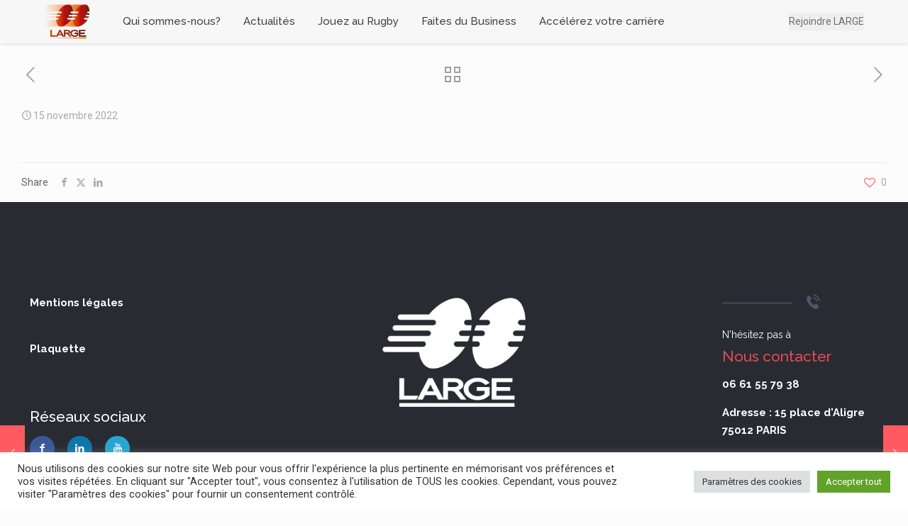

--- FILE ---
content_type: text/html; charset=utf-8
request_url: https://www.google.com/recaptcha/api2/anchor?ar=1&k=6LeJdUMhAAAAALbhy6tyak1LiGx6WDRHtLZegGYJ&co=aHR0cHM6Ly9sYXJnZS1ydWdieS5jb206NDQz&hl=en&v=PoyoqOPhxBO7pBk68S4YbpHZ&size=invisible&anchor-ms=20000&execute-ms=30000&cb=zeqqf8bsfeum
body_size: 48761
content:
<!DOCTYPE HTML><html dir="ltr" lang="en"><head><meta http-equiv="Content-Type" content="text/html; charset=UTF-8">
<meta http-equiv="X-UA-Compatible" content="IE=edge">
<title>reCAPTCHA</title>
<style type="text/css">
/* cyrillic-ext */
@font-face {
  font-family: 'Roboto';
  font-style: normal;
  font-weight: 400;
  font-stretch: 100%;
  src: url(//fonts.gstatic.com/s/roboto/v48/KFO7CnqEu92Fr1ME7kSn66aGLdTylUAMa3GUBHMdazTgWw.woff2) format('woff2');
  unicode-range: U+0460-052F, U+1C80-1C8A, U+20B4, U+2DE0-2DFF, U+A640-A69F, U+FE2E-FE2F;
}
/* cyrillic */
@font-face {
  font-family: 'Roboto';
  font-style: normal;
  font-weight: 400;
  font-stretch: 100%;
  src: url(//fonts.gstatic.com/s/roboto/v48/KFO7CnqEu92Fr1ME7kSn66aGLdTylUAMa3iUBHMdazTgWw.woff2) format('woff2');
  unicode-range: U+0301, U+0400-045F, U+0490-0491, U+04B0-04B1, U+2116;
}
/* greek-ext */
@font-face {
  font-family: 'Roboto';
  font-style: normal;
  font-weight: 400;
  font-stretch: 100%;
  src: url(//fonts.gstatic.com/s/roboto/v48/KFO7CnqEu92Fr1ME7kSn66aGLdTylUAMa3CUBHMdazTgWw.woff2) format('woff2');
  unicode-range: U+1F00-1FFF;
}
/* greek */
@font-face {
  font-family: 'Roboto';
  font-style: normal;
  font-weight: 400;
  font-stretch: 100%;
  src: url(//fonts.gstatic.com/s/roboto/v48/KFO7CnqEu92Fr1ME7kSn66aGLdTylUAMa3-UBHMdazTgWw.woff2) format('woff2');
  unicode-range: U+0370-0377, U+037A-037F, U+0384-038A, U+038C, U+038E-03A1, U+03A3-03FF;
}
/* math */
@font-face {
  font-family: 'Roboto';
  font-style: normal;
  font-weight: 400;
  font-stretch: 100%;
  src: url(//fonts.gstatic.com/s/roboto/v48/KFO7CnqEu92Fr1ME7kSn66aGLdTylUAMawCUBHMdazTgWw.woff2) format('woff2');
  unicode-range: U+0302-0303, U+0305, U+0307-0308, U+0310, U+0312, U+0315, U+031A, U+0326-0327, U+032C, U+032F-0330, U+0332-0333, U+0338, U+033A, U+0346, U+034D, U+0391-03A1, U+03A3-03A9, U+03B1-03C9, U+03D1, U+03D5-03D6, U+03F0-03F1, U+03F4-03F5, U+2016-2017, U+2034-2038, U+203C, U+2040, U+2043, U+2047, U+2050, U+2057, U+205F, U+2070-2071, U+2074-208E, U+2090-209C, U+20D0-20DC, U+20E1, U+20E5-20EF, U+2100-2112, U+2114-2115, U+2117-2121, U+2123-214F, U+2190, U+2192, U+2194-21AE, U+21B0-21E5, U+21F1-21F2, U+21F4-2211, U+2213-2214, U+2216-22FF, U+2308-230B, U+2310, U+2319, U+231C-2321, U+2336-237A, U+237C, U+2395, U+239B-23B7, U+23D0, U+23DC-23E1, U+2474-2475, U+25AF, U+25B3, U+25B7, U+25BD, U+25C1, U+25CA, U+25CC, U+25FB, U+266D-266F, U+27C0-27FF, U+2900-2AFF, U+2B0E-2B11, U+2B30-2B4C, U+2BFE, U+3030, U+FF5B, U+FF5D, U+1D400-1D7FF, U+1EE00-1EEFF;
}
/* symbols */
@font-face {
  font-family: 'Roboto';
  font-style: normal;
  font-weight: 400;
  font-stretch: 100%;
  src: url(//fonts.gstatic.com/s/roboto/v48/KFO7CnqEu92Fr1ME7kSn66aGLdTylUAMaxKUBHMdazTgWw.woff2) format('woff2');
  unicode-range: U+0001-000C, U+000E-001F, U+007F-009F, U+20DD-20E0, U+20E2-20E4, U+2150-218F, U+2190, U+2192, U+2194-2199, U+21AF, U+21E6-21F0, U+21F3, U+2218-2219, U+2299, U+22C4-22C6, U+2300-243F, U+2440-244A, U+2460-24FF, U+25A0-27BF, U+2800-28FF, U+2921-2922, U+2981, U+29BF, U+29EB, U+2B00-2BFF, U+4DC0-4DFF, U+FFF9-FFFB, U+10140-1018E, U+10190-1019C, U+101A0, U+101D0-101FD, U+102E0-102FB, U+10E60-10E7E, U+1D2C0-1D2D3, U+1D2E0-1D37F, U+1F000-1F0FF, U+1F100-1F1AD, U+1F1E6-1F1FF, U+1F30D-1F30F, U+1F315, U+1F31C, U+1F31E, U+1F320-1F32C, U+1F336, U+1F378, U+1F37D, U+1F382, U+1F393-1F39F, U+1F3A7-1F3A8, U+1F3AC-1F3AF, U+1F3C2, U+1F3C4-1F3C6, U+1F3CA-1F3CE, U+1F3D4-1F3E0, U+1F3ED, U+1F3F1-1F3F3, U+1F3F5-1F3F7, U+1F408, U+1F415, U+1F41F, U+1F426, U+1F43F, U+1F441-1F442, U+1F444, U+1F446-1F449, U+1F44C-1F44E, U+1F453, U+1F46A, U+1F47D, U+1F4A3, U+1F4B0, U+1F4B3, U+1F4B9, U+1F4BB, U+1F4BF, U+1F4C8-1F4CB, U+1F4D6, U+1F4DA, U+1F4DF, U+1F4E3-1F4E6, U+1F4EA-1F4ED, U+1F4F7, U+1F4F9-1F4FB, U+1F4FD-1F4FE, U+1F503, U+1F507-1F50B, U+1F50D, U+1F512-1F513, U+1F53E-1F54A, U+1F54F-1F5FA, U+1F610, U+1F650-1F67F, U+1F687, U+1F68D, U+1F691, U+1F694, U+1F698, U+1F6AD, U+1F6B2, U+1F6B9-1F6BA, U+1F6BC, U+1F6C6-1F6CF, U+1F6D3-1F6D7, U+1F6E0-1F6EA, U+1F6F0-1F6F3, U+1F6F7-1F6FC, U+1F700-1F7FF, U+1F800-1F80B, U+1F810-1F847, U+1F850-1F859, U+1F860-1F887, U+1F890-1F8AD, U+1F8B0-1F8BB, U+1F8C0-1F8C1, U+1F900-1F90B, U+1F93B, U+1F946, U+1F984, U+1F996, U+1F9E9, U+1FA00-1FA6F, U+1FA70-1FA7C, U+1FA80-1FA89, U+1FA8F-1FAC6, U+1FACE-1FADC, U+1FADF-1FAE9, U+1FAF0-1FAF8, U+1FB00-1FBFF;
}
/* vietnamese */
@font-face {
  font-family: 'Roboto';
  font-style: normal;
  font-weight: 400;
  font-stretch: 100%;
  src: url(//fonts.gstatic.com/s/roboto/v48/KFO7CnqEu92Fr1ME7kSn66aGLdTylUAMa3OUBHMdazTgWw.woff2) format('woff2');
  unicode-range: U+0102-0103, U+0110-0111, U+0128-0129, U+0168-0169, U+01A0-01A1, U+01AF-01B0, U+0300-0301, U+0303-0304, U+0308-0309, U+0323, U+0329, U+1EA0-1EF9, U+20AB;
}
/* latin-ext */
@font-face {
  font-family: 'Roboto';
  font-style: normal;
  font-weight: 400;
  font-stretch: 100%;
  src: url(//fonts.gstatic.com/s/roboto/v48/KFO7CnqEu92Fr1ME7kSn66aGLdTylUAMa3KUBHMdazTgWw.woff2) format('woff2');
  unicode-range: U+0100-02BA, U+02BD-02C5, U+02C7-02CC, U+02CE-02D7, U+02DD-02FF, U+0304, U+0308, U+0329, U+1D00-1DBF, U+1E00-1E9F, U+1EF2-1EFF, U+2020, U+20A0-20AB, U+20AD-20C0, U+2113, U+2C60-2C7F, U+A720-A7FF;
}
/* latin */
@font-face {
  font-family: 'Roboto';
  font-style: normal;
  font-weight: 400;
  font-stretch: 100%;
  src: url(//fonts.gstatic.com/s/roboto/v48/KFO7CnqEu92Fr1ME7kSn66aGLdTylUAMa3yUBHMdazQ.woff2) format('woff2');
  unicode-range: U+0000-00FF, U+0131, U+0152-0153, U+02BB-02BC, U+02C6, U+02DA, U+02DC, U+0304, U+0308, U+0329, U+2000-206F, U+20AC, U+2122, U+2191, U+2193, U+2212, U+2215, U+FEFF, U+FFFD;
}
/* cyrillic-ext */
@font-face {
  font-family: 'Roboto';
  font-style: normal;
  font-weight: 500;
  font-stretch: 100%;
  src: url(//fonts.gstatic.com/s/roboto/v48/KFO7CnqEu92Fr1ME7kSn66aGLdTylUAMa3GUBHMdazTgWw.woff2) format('woff2');
  unicode-range: U+0460-052F, U+1C80-1C8A, U+20B4, U+2DE0-2DFF, U+A640-A69F, U+FE2E-FE2F;
}
/* cyrillic */
@font-face {
  font-family: 'Roboto';
  font-style: normal;
  font-weight: 500;
  font-stretch: 100%;
  src: url(//fonts.gstatic.com/s/roboto/v48/KFO7CnqEu92Fr1ME7kSn66aGLdTylUAMa3iUBHMdazTgWw.woff2) format('woff2');
  unicode-range: U+0301, U+0400-045F, U+0490-0491, U+04B0-04B1, U+2116;
}
/* greek-ext */
@font-face {
  font-family: 'Roboto';
  font-style: normal;
  font-weight: 500;
  font-stretch: 100%;
  src: url(//fonts.gstatic.com/s/roboto/v48/KFO7CnqEu92Fr1ME7kSn66aGLdTylUAMa3CUBHMdazTgWw.woff2) format('woff2');
  unicode-range: U+1F00-1FFF;
}
/* greek */
@font-face {
  font-family: 'Roboto';
  font-style: normal;
  font-weight: 500;
  font-stretch: 100%;
  src: url(//fonts.gstatic.com/s/roboto/v48/KFO7CnqEu92Fr1ME7kSn66aGLdTylUAMa3-UBHMdazTgWw.woff2) format('woff2');
  unicode-range: U+0370-0377, U+037A-037F, U+0384-038A, U+038C, U+038E-03A1, U+03A3-03FF;
}
/* math */
@font-face {
  font-family: 'Roboto';
  font-style: normal;
  font-weight: 500;
  font-stretch: 100%;
  src: url(//fonts.gstatic.com/s/roboto/v48/KFO7CnqEu92Fr1ME7kSn66aGLdTylUAMawCUBHMdazTgWw.woff2) format('woff2');
  unicode-range: U+0302-0303, U+0305, U+0307-0308, U+0310, U+0312, U+0315, U+031A, U+0326-0327, U+032C, U+032F-0330, U+0332-0333, U+0338, U+033A, U+0346, U+034D, U+0391-03A1, U+03A3-03A9, U+03B1-03C9, U+03D1, U+03D5-03D6, U+03F0-03F1, U+03F4-03F5, U+2016-2017, U+2034-2038, U+203C, U+2040, U+2043, U+2047, U+2050, U+2057, U+205F, U+2070-2071, U+2074-208E, U+2090-209C, U+20D0-20DC, U+20E1, U+20E5-20EF, U+2100-2112, U+2114-2115, U+2117-2121, U+2123-214F, U+2190, U+2192, U+2194-21AE, U+21B0-21E5, U+21F1-21F2, U+21F4-2211, U+2213-2214, U+2216-22FF, U+2308-230B, U+2310, U+2319, U+231C-2321, U+2336-237A, U+237C, U+2395, U+239B-23B7, U+23D0, U+23DC-23E1, U+2474-2475, U+25AF, U+25B3, U+25B7, U+25BD, U+25C1, U+25CA, U+25CC, U+25FB, U+266D-266F, U+27C0-27FF, U+2900-2AFF, U+2B0E-2B11, U+2B30-2B4C, U+2BFE, U+3030, U+FF5B, U+FF5D, U+1D400-1D7FF, U+1EE00-1EEFF;
}
/* symbols */
@font-face {
  font-family: 'Roboto';
  font-style: normal;
  font-weight: 500;
  font-stretch: 100%;
  src: url(//fonts.gstatic.com/s/roboto/v48/KFO7CnqEu92Fr1ME7kSn66aGLdTylUAMaxKUBHMdazTgWw.woff2) format('woff2');
  unicode-range: U+0001-000C, U+000E-001F, U+007F-009F, U+20DD-20E0, U+20E2-20E4, U+2150-218F, U+2190, U+2192, U+2194-2199, U+21AF, U+21E6-21F0, U+21F3, U+2218-2219, U+2299, U+22C4-22C6, U+2300-243F, U+2440-244A, U+2460-24FF, U+25A0-27BF, U+2800-28FF, U+2921-2922, U+2981, U+29BF, U+29EB, U+2B00-2BFF, U+4DC0-4DFF, U+FFF9-FFFB, U+10140-1018E, U+10190-1019C, U+101A0, U+101D0-101FD, U+102E0-102FB, U+10E60-10E7E, U+1D2C0-1D2D3, U+1D2E0-1D37F, U+1F000-1F0FF, U+1F100-1F1AD, U+1F1E6-1F1FF, U+1F30D-1F30F, U+1F315, U+1F31C, U+1F31E, U+1F320-1F32C, U+1F336, U+1F378, U+1F37D, U+1F382, U+1F393-1F39F, U+1F3A7-1F3A8, U+1F3AC-1F3AF, U+1F3C2, U+1F3C4-1F3C6, U+1F3CA-1F3CE, U+1F3D4-1F3E0, U+1F3ED, U+1F3F1-1F3F3, U+1F3F5-1F3F7, U+1F408, U+1F415, U+1F41F, U+1F426, U+1F43F, U+1F441-1F442, U+1F444, U+1F446-1F449, U+1F44C-1F44E, U+1F453, U+1F46A, U+1F47D, U+1F4A3, U+1F4B0, U+1F4B3, U+1F4B9, U+1F4BB, U+1F4BF, U+1F4C8-1F4CB, U+1F4D6, U+1F4DA, U+1F4DF, U+1F4E3-1F4E6, U+1F4EA-1F4ED, U+1F4F7, U+1F4F9-1F4FB, U+1F4FD-1F4FE, U+1F503, U+1F507-1F50B, U+1F50D, U+1F512-1F513, U+1F53E-1F54A, U+1F54F-1F5FA, U+1F610, U+1F650-1F67F, U+1F687, U+1F68D, U+1F691, U+1F694, U+1F698, U+1F6AD, U+1F6B2, U+1F6B9-1F6BA, U+1F6BC, U+1F6C6-1F6CF, U+1F6D3-1F6D7, U+1F6E0-1F6EA, U+1F6F0-1F6F3, U+1F6F7-1F6FC, U+1F700-1F7FF, U+1F800-1F80B, U+1F810-1F847, U+1F850-1F859, U+1F860-1F887, U+1F890-1F8AD, U+1F8B0-1F8BB, U+1F8C0-1F8C1, U+1F900-1F90B, U+1F93B, U+1F946, U+1F984, U+1F996, U+1F9E9, U+1FA00-1FA6F, U+1FA70-1FA7C, U+1FA80-1FA89, U+1FA8F-1FAC6, U+1FACE-1FADC, U+1FADF-1FAE9, U+1FAF0-1FAF8, U+1FB00-1FBFF;
}
/* vietnamese */
@font-face {
  font-family: 'Roboto';
  font-style: normal;
  font-weight: 500;
  font-stretch: 100%;
  src: url(//fonts.gstatic.com/s/roboto/v48/KFO7CnqEu92Fr1ME7kSn66aGLdTylUAMa3OUBHMdazTgWw.woff2) format('woff2');
  unicode-range: U+0102-0103, U+0110-0111, U+0128-0129, U+0168-0169, U+01A0-01A1, U+01AF-01B0, U+0300-0301, U+0303-0304, U+0308-0309, U+0323, U+0329, U+1EA0-1EF9, U+20AB;
}
/* latin-ext */
@font-face {
  font-family: 'Roboto';
  font-style: normal;
  font-weight: 500;
  font-stretch: 100%;
  src: url(//fonts.gstatic.com/s/roboto/v48/KFO7CnqEu92Fr1ME7kSn66aGLdTylUAMa3KUBHMdazTgWw.woff2) format('woff2');
  unicode-range: U+0100-02BA, U+02BD-02C5, U+02C7-02CC, U+02CE-02D7, U+02DD-02FF, U+0304, U+0308, U+0329, U+1D00-1DBF, U+1E00-1E9F, U+1EF2-1EFF, U+2020, U+20A0-20AB, U+20AD-20C0, U+2113, U+2C60-2C7F, U+A720-A7FF;
}
/* latin */
@font-face {
  font-family: 'Roboto';
  font-style: normal;
  font-weight: 500;
  font-stretch: 100%;
  src: url(//fonts.gstatic.com/s/roboto/v48/KFO7CnqEu92Fr1ME7kSn66aGLdTylUAMa3yUBHMdazQ.woff2) format('woff2');
  unicode-range: U+0000-00FF, U+0131, U+0152-0153, U+02BB-02BC, U+02C6, U+02DA, U+02DC, U+0304, U+0308, U+0329, U+2000-206F, U+20AC, U+2122, U+2191, U+2193, U+2212, U+2215, U+FEFF, U+FFFD;
}
/* cyrillic-ext */
@font-face {
  font-family: 'Roboto';
  font-style: normal;
  font-weight: 900;
  font-stretch: 100%;
  src: url(//fonts.gstatic.com/s/roboto/v48/KFO7CnqEu92Fr1ME7kSn66aGLdTylUAMa3GUBHMdazTgWw.woff2) format('woff2');
  unicode-range: U+0460-052F, U+1C80-1C8A, U+20B4, U+2DE0-2DFF, U+A640-A69F, U+FE2E-FE2F;
}
/* cyrillic */
@font-face {
  font-family: 'Roboto';
  font-style: normal;
  font-weight: 900;
  font-stretch: 100%;
  src: url(//fonts.gstatic.com/s/roboto/v48/KFO7CnqEu92Fr1ME7kSn66aGLdTylUAMa3iUBHMdazTgWw.woff2) format('woff2');
  unicode-range: U+0301, U+0400-045F, U+0490-0491, U+04B0-04B1, U+2116;
}
/* greek-ext */
@font-face {
  font-family: 'Roboto';
  font-style: normal;
  font-weight: 900;
  font-stretch: 100%;
  src: url(//fonts.gstatic.com/s/roboto/v48/KFO7CnqEu92Fr1ME7kSn66aGLdTylUAMa3CUBHMdazTgWw.woff2) format('woff2');
  unicode-range: U+1F00-1FFF;
}
/* greek */
@font-face {
  font-family: 'Roboto';
  font-style: normal;
  font-weight: 900;
  font-stretch: 100%;
  src: url(//fonts.gstatic.com/s/roboto/v48/KFO7CnqEu92Fr1ME7kSn66aGLdTylUAMa3-UBHMdazTgWw.woff2) format('woff2');
  unicode-range: U+0370-0377, U+037A-037F, U+0384-038A, U+038C, U+038E-03A1, U+03A3-03FF;
}
/* math */
@font-face {
  font-family: 'Roboto';
  font-style: normal;
  font-weight: 900;
  font-stretch: 100%;
  src: url(//fonts.gstatic.com/s/roboto/v48/KFO7CnqEu92Fr1ME7kSn66aGLdTylUAMawCUBHMdazTgWw.woff2) format('woff2');
  unicode-range: U+0302-0303, U+0305, U+0307-0308, U+0310, U+0312, U+0315, U+031A, U+0326-0327, U+032C, U+032F-0330, U+0332-0333, U+0338, U+033A, U+0346, U+034D, U+0391-03A1, U+03A3-03A9, U+03B1-03C9, U+03D1, U+03D5-03D6, U+03F0-03F1, U+03F4-03F5, U+2016-2017, U+2034-2038, U+203C, U+2040, U+2043, U+2047, U+2050, U+2057, U+205F, U+2070-2071, U+2074-208E, U+2090-209C, U+20D0-20DC, U+20E1, U+20E5-20EF, U+2100-2112, U+2114-2115, U+2117-2121, U+2123-214F, U+2190, U+2192, U+2194-21AE, U+21B0-21E5, U+21F1-21F2, U+21F4-2211, U+2213-2214, U+2216-22FF, U+2308-230B, U+2310, U+2319, U+231C-2321, U+2336-237A, U+237C, U+2395, U+239B-23B7, U+23D0, U+23DC-23E1, U+2474-2475, U+25AF, U+25B3, U+25B7, U+25BD, U+25C1, U+25CA, U+25CC, U+25FB, U+266D-266F, U+27C0-27FF, U+2900-2AFF, U+2B0E-2B11, U+2B30-2B4C, U+2BFE, U+3030, U+FF5B, U+FF5D, U+1D400-1D7FF, U+1EE00-1EEFF;
}
/* symbols */
@font-face {
  font-family: 'Roboto';
  font-style: normal;
  font-weight: 900;
  font-stretch: 100%;
  src: url(//fonts.gstatic.com/s/roboto/v48/KFO7CnqEu92Fr1ME7kSn66aGLdTylUAMaxKUBHMdazTgWw.woff2) format('woff2');
  unicode-range: U+0001-000C, U+000E-001F, U+007F-009F, U+20DD-20E0, U+20E2-20E4, U+2150-218F, U+2190, U+2192, U+2194-2199, U+21AF, U+21E6-21F0, U+21F3, U+2218-2219, U+2299, U+22C4-22C6, U+2300-243F, U+2440-244A, U+2460-24FF, U+25A0-27BF, U+2800-28FF, U+2921-2922, U+2981, U+29BF, U+29EB, U+2B00-2BFF, U+4DC0-4DFF, U+FFF9-FFFB, U+10140-1018E, U+10190-1019C, U+101A0, U+101D0-101FD, U+102E0-102FB, U+10E60-10E7E, U+1D2C0-1D2D3, U+1D2E0-1D37F, U+1F000-1F0FF, U+1F100-1F1AD, U+1F1E6-1F1FF, U+1F30D-1F30F, U+1F315, U+1F31C, U+1F31E, U+1F320-1F32C, U+1F336, U+1F378, U+1F37D, U+1F382, U+1F393-1F39F, U+1F3A7-1F3A8, U+1F3AC-1F3AF, U+1F3C2, U+1F3C4-1F3C6, U+1F3CA-1F3CE, U+1F3D4-1F3E0, U+1F3ED, U+1F3F1-1F3F3, U+1F3F5-1F3F7, U+1F408, U+1F415, U+1F41F, U+1F426, U+1F43F, U+1F441-1F442, U+1F444, U+1F446-1F449, U+1F44C-1F44E, U+1F453, U+1F46A, U+1F47D, U+1F4A3, U+1F4B0, U+1F4B3, U+1F4B9, U+1F4BB, U+1F4BF, U+1F4C8-1F4CB, U+1F4D6, U+1F4DA, U+1F4DF, U+1F4E3-1F4E6, U+1F4EA-1F4ED, U+1F4F7, U+1F4F9-1F4FB, U+1F4FD-1F4FE, U+1F503, U+1F507-1F50B, U+1F50D, U+1F512-1F513, U+1F53E-1F54A, U+1F54F-1F5FA, U+1F610, U+1F650-1F67F, U+1F687, U+1F68D, U+1F691, U+1F694, U+1F698, U+1F6AD, U+1F6B2, U+1F6B9-1F6BA, U+1F6BC, U+1F6C6-1F6CF, U+1F6D3-1F6D7, U+1F6E0-1F6EA, U+1F6F0-1F6F3, U+1F6F7-1F6FC, U+1F700-1F7FF, U+1F800-1F80B, U+1F810-1F847, U+1F850-1F859, U+1F860-1F887, U+1F890-1F8AD, U+1F8B0-1F8BB, U+1F8C0-1F8C1, U+1F900-1F90B, U+1F93B, U+1F946, U+1F984, U+1F996, U+1F9E9, U+1FA00-1FA6F, U+1FA70-1FA7C, U+1FA80-1FA89, U+1FA8F-1FAC6, U+1FACE-1FADC, U+1FADF-1FAE9, U+1FAF0-1FAF8, U+1FB00-1FBFF;
}
/* vietnamese */
@font-face {
  font-family: 'Roboto';
  font-style: normal;
  font-weight: 900;
  font-stretch: 100%;
  src: url(//fonts.gstatic.com/s/roboto/v48/KFO7CnqEu92Fr1ME7kSn66aGLdTylUAMa3OUBHMdazTgWw.woff2) format('woff2');
  unicode-range: U+0102-0103, U+0110-0111, U+0128-0129, U+0168-0169, U+01A0-01A1, U+01AF-01B0, U+0300-0301, U+0303-0304, U+0308-0309, U+0323, U+0329, U+1EA0-1EF9, U+20AB;
}
/* latin-ext */
@font-face {
  font-family: 'Roboto';
  font-style: normal;
  font-weight: 900;
  font-stretch: 100%;
  src: url(//fonts.gstatic.com/s/roboto/v48/KFO7CnqEu92Fr1ME7kSn66aGLdTylUAMa3KUBHMdazTgWw.woff2) format('woff2');
  unicode-range: U+0100-02BA, U+02BD-02C5, U+02C7-02CC, U+02CE-02D7, U+02DD-02FF, U+0304, U+0308, U+0329, U+1D00-1DBF, U+1E00-1E9F, U+1EF2-1EFF, U+2020, U+20A0-20AB, U+20AD-20C0, U+2113, U+2C60-2C7F, U+A720-A7FF;
}
/* latin */
@font-face {
  font-family: 'Roboto';
  font-style: normal;
  font-weight: 900;
  font-stretch: 100%;
  src: url(//fonts.gstatic.com/s/roboto/v48/KFO7CnqEu92Fr1ME7kSn66aGLdTylUAMa3yUBHMdazQ.woff2) format('woff2');
  unicode-range: U+0000-00FF, U+0131, U+0152-0153, U+02BB-02BC, U+02C6, U+02DA, U+02DC, U+0304, U+0308, U+0329, U+2000-206F, U+20AC, U+2122, U+2191, U+2193, U+2212, U+2215, U+FEFF, U+FFFD;
}

</style>
<link rel="stylesheet" type="text/css" href="https://www.gstatic.com/recaptcha/releases/PoyoqOPhxBO7pBk68S4YbpHZ/styles__ltr.css">
<script nonce="4-ZDlKyA_ozERDADq5MmRQ" type="text/javascript">window['__recaptcha_api'] = 'https://www.google.com/recaptcha/api2/';</script>
<script type="text/javascript" src="https://www.gstatic.com/recaptcha/releases/PoyoqOPhxBO7pBk68S4YbpHZ/recaptcha__en.js" nonce="4-ZDlKyA_ozERDADq5MmRQ">
      
    </script></head>
<body><div id="rc-anchor-alert" class="rc-anchor-alert"></div>
<input type="hidden" id="recaptcha-token" value="[base64]">
<script type="text/javascript" nonce="4-ZDlKyA_ozERDADq5MmRQ">
      recaptcha.anchor.Main.init("[\x22ainput\x22,[\x22bgdata\x22,\x22\x22,\[base64]/[base64]/[base64]/[base64]/[base64]/[base64]/KGcoTywyNTMsTy5PKSxVRyhPLEMpKTpnKE8sMjUzLEMpLE8pKSxsKSksTykpfSxieT1mdW5jdGlvbihDLE8sdSxsKXtmb3IobD0odT1SKEMpLDApO08+MDtPLS0pbD1sPDw4fFooQyk7ZyhDLHUsbCl9LFVHPWZ1bmN0aW9uKEMsTyl7Qy5pLmxlbmd0aD4xMDQ/[base64]/[base64]/[base64]/[base64]/[base64]/[base64]/[base64]\\u003d\x22,\[base64]\x22,\x22w7k4w6UpfcOAD3rDiXTCisOCwoxqf8KsdmkUw5HCncOew4VNw73Dk8K4WcOiKAtfwqxHP319woBtwrTCnAXDjyPCpcKmwrnDssKqTCzDjMKUUn9Ew5jCpCYDwpEvXiNzw4jDgMOHw5XDucKncsKmwqDCmcO3VsO1TcOgLsORwqosd8OPLMKfNcOKA2/CjnbCkWbChcOGIxfCqcK/ZV/DjsOBCsKDdsKKBMO0wpDDuCvDqMOMwrMKHMKYdMOBF3cMZsOow6fCnMKgw7AowoPDqTfCp8OHICfDocKqZ1NTwpjDmcKIwoMgwoTCkjvCqMOOw693wqHCrcKsF8Kjw48xcFAVBUzDqsK1FcKoworCoHjDpcKgwr/[base64]/R8KZLiPCpsO3w5V5woLDo8OhZ8K6wqnCp0DCrH9Fwq7DusONw4vDomjDjsOzwr/[base64]/dw4WWg0eTBnCqToLeFQOw5EeWC1JccObwpgHwrfCtMOMw7fDm8OWJgwQwoPCsMKGT3Viw6LDq2ohQsKQKlFMfhnDtMO7w57Cj8OxYMOUF0Q/wrwHeDLCusOBYjTCssOwFsKFcG7Cg8KwcTIBEcOlTEPCj8OvYsK3wojCiBJgwpDCvX44IcOPEMOIaWIGwq/Duz5tw4ddMk04NWYgPcKkV2kXw5wow7HCiiMIRzDCoCbCi8OqT2w+w7hHwrRQGsOFFGRkw7fDrsKcw44cw7bDh0XDscOiHzkTbRgrwo8FUsKxw4/DlQU4w6/CvTZXUAXDssOUw4bCm8OZwqg+wrTDuAJxwp3CjsOpS8KDw58Yw4PDpQPDr8KVIRt/[base64]/wqXDgTnCvk/Dql3Cn8K+woNVw4TCtSDDoChMw5IiwoLCu8OjwqkWTQ7DlsKCKjhwSVpewr53YS/CncO7HMK9Dm9Swq5iwrxwFcOIV8OIw7/DjMKqw5nDjBh/dcK0EVDCikR9NTMrwqNIY0IlfcKcF2dvcnRlVlhySS8aEcOYPAV3wrzDiGzDhsKBw7c2w7rDsjXDtlxaXMKow7PCsm4/[base64]/ClHRUw5Yjw5o/wrbCgTUjdkvDkcOmwqAgw6PDncKBw5dFTXhcwqLDksOFwq7Dm8Kswo0AQMKkw7fDv8KBXMOTEcOsMy1PE8OMw6bCnicrwp/DhHQYw6Fkw6DDgRdPc8KHKsKIY8KNYsOzw7koEMO6JnHDt8OiHsOmw5BDUmDDkMKYw6nDk3rDjWo8KUVcEiwMwq/DqWjDjzrDjMO8F1LDpiTDj0fChU7CvsKkw6BQw5o5aRsdwrHDgwwAw5jDu8KEwqfDl2Z3wp3Dt1hzfgNRwrtyZsKowr3CtnTDmkHDl8Ogw6gBwotpW8O7w5DCngkcw5lzA3AzwpVrLQAFSUdVw4BDesKlOsKhKl4NXsKNaB3CvH/DkRvDlcK2wpjDscKgwr09wqsfdcOpc8OjASYJwrVQwrlrDRTCqMOPdUE5wrDDtmHCvgrCr1zDtDTDqMOGw7lCwoR/w5dLZDjCqkbDjWrDn8OPdXgCKsOxTH8zTFnDpmswFSbCl35PIMOJwrIdCBgcUHTDnsK5BERawoDDpQbDtsKdw54wMEnDocOXFXPDlnw+fMKAUEoUw5nDikPCvcKvw6pyw4oWZ8OFTmHCucKewq5BfGXDp8KmawfDisK1RMODw5TCmlMNwo/Cu2Bjw4k2U8ODMFfChmjCpEjCpMKmKMKPwqg+fsKYFsOXJ8KFGcKsUAfCpCdgRcKRQ8KnVz8ewozDtsKqwrgMHMOUd3/DvcOyw4rCrVwqacORwqRIwqAow7TCoUcnEcKpwoFFMsOPwpsNdEFsw7nChsK0O8KOw5DDmMKGKcOTKjrDscKFwrZUwr3CpMK8wr/Dt8K1XsOCDRljw48bZcOKRsO2cRsowoosCS/DnmY/K10Jw7HCq8KdwqtfwpnDlcOkXAHCqiXCqcKXFsOuw6TDmmLCj8K7OsOmMMOtbX9Rw4snGcKwDcOaMMKyw4fDrSzDrMKGw4c1JsKyFkLDuh9ewpsLFsK/Mz51NMOfwrFBfA/[base64]/[base64]/DhBHDqsONw4jDtsOcVsKIXMOdOysQwrjCuBnCgQnCiXJ9w4Zhw4rCusOjw5NkPcK5X8O1w6fDgMKOVsKVwqXCiFvClgLCqhXCmRNow4cGJMK4w6t2Ek8QwrPCtQV5fmPDiibClcKyZ1t7wo7CtwvDlC8uw7VGwqHCq8OwwoJFRMK/PcK/XsKBw6cjwqLCgDEQYMKCGcK/wpHCssK5wpXDgsOrW8OzwpHCh8OBwpDCs8KXw7ZFwoJ9TiMGBMKrw5nDp8OoHUp/JFwYwp8oGjXCksOeMsOAw5fCjcOpw73Dn8OnHMORGT7DkMKnI8OhQw3Dq8K+woRUw5PDssOKw7PChTrCk27ClcK/VCTCjXLDgVJ3wqnCkcOxw5oawpvCvMKvEcKbwo3ClMKuwrFZaMKPwpvDnF7DtkXDtXfDujfCo8OkV8KCw5nDm8OrwqbDqMOnw6/Dk3HCucOyK8OlSjvCkMK2J8Kew6IXGR9UCMKgXsKkbRRddl/[base64]/UsKnYjLCpcKMw4jCkwXDjQ7Dr8KNwoTDshdpwoYXwqt0wqLDpcK/ZRtERBjDusKjNXDCvMKZw7DDvUgjw5bDvlXDqcKEwrjCi03CpmoxAVwNwrTDqUPDum5CUsKOwrsMMQXDnQUlSMKpw4fDsg9VwoHCqMOyQSHCi2DDj8KjT8K0Q17DmcOgQhldTX85L2YAw5HDszzCoDIAw5HCrC/DnE5sPMOBwoPDoB7CgWFJw6zDq8OmEDfCnsOpe8ONA1AlbTXDkyNIwr4nwoXDmgHDujMpwqfDqsKjYsKGbcKmw7bDncOgw6RxGcOWL8KpOC3ClAbDhh0yIQ3ClcOPw5kNWnBDw4fDq0g3ez/Cu1UbLsKYVEpGw7/CmTXCp3l9w6dswpV9QBbDsMK/Lm8nMR1nw7rDmT1wwqzDlsKgfxHCocKUw7rDmEzDjj7CksKKwqHCuMK1w7QVcMOZwqnCi0jCk3vCsFfCgwlNwro6w6TDrxfDrx5lBcKcZ8Ovwqdyw7owClnCs0trwrthXMKsHAIbw78FwosIwoR5w7DCn8OWw53Dg8OTwpcIw68uwpfDicKMBw/DssOSasOLwr1BY8K6eD0ow7Biw47CpMKNCy47wp4Nw6DCkkNow7ZROANeO8KHKiLCtMOHwqrDhkzCigU6cG0sOMKEaMOSw6DDomJyNVrCnsOJOMODckJjKD9Tw7LDjmgrCCkfw7rDgcKfw7xVwqnConEaFFo/wrfDunYAwrPDr8KTw4sGwrdzDHLDtcKVfsOUw4YzeMKrw4ZRSjDDpMONZMODbMOFRjzCv0PCgTzDr0nCpsKGN8K+McOhDVrDpxDDmQ7Dg8OuwpbCq8KBw5BGTsKnw5JfNDnDgnzCtEHDlXLDhQUyc3HDqcOiw6zDuMOCwqXDgD5/ZmnCpmVRacKDw7nCqcKWwqLCrDHDkAwjDEQTdFZlQAjDoU7CjsOZwo/CicKmO8KFwp3Di8OgVkXDu0fDknfDu8OsAcODwqLDqMKSw57DvcO7LWJDwqh4wpbDmU1pwprDpsKIw6sSwrx5wrPClMOeYGPDiQ/DucOJwqp1w40oNsOcw5DDlX7CrsOqwqXDv8KnSBrDtsKJw47DnB/DtcOFVEXDk1Ujw7zDucOUwr09QcOww67Chzt2w6lLwqDCqcKeb8OaPhXCjMOQfkzDs2IOwrfCrxwOw65pw4smUm/DmTZSw4NIwrA6wop9wqp/woxgFHvCjVfDhsKAw4fCqcKIw4UEw4QTwqlOwpjCosOAAy8gw6w8wocMw7LCjB3DhcOaeMKAK0/CnW5PYsOCR3JZWsKrwqHDoQbCijk1w652wrXDr8Oywp1sYsKiw7B4w5sCNl4ow7hvLl45w7jCrCHDiMOHMsO3McOlJ0M+WRNvwrPDjcOIw6VlBMOiwo0/w4QOw7zCosOEJnNvMgDCqMOFw4bCl0nDqsORfcKoNsOFGzLCn8KvbcO3SsKeYSrDphRhVX7CrMOYG8Kuw7DDusKadcOGw60Cw4ZBwp/[base64]/CrCFDT3cYwoIDRsOOVANQZMOdwrfCgsOQwrxNBcOTw5zClTgpwoDDiMOKw4DDqcOtwpl8w7/Cm3rDvBfDv8K+wq3Cv8Kiwr3CqMOTwpLCu8KEWHwhQMKXw4powqolU2HCpiHCj8K8wqzCm8OrOsK4w4DDnsO7WhEJTT91ScKdQ8Kdw4PCh1/[base64]/wogww4IEwqR/RMK3w6J8w4/Du8KFOcKpLHfCkcKUwpzCgcKxa8OcC8O+w70XwoA9dV0Two3DrcKCwpXDhBbCm8K8w4JjwprCrWrCjkVqD8OWw7bDjj9bcGvClANqK8KPKsO5WsK0RgnDoz1Tw7LCuMO4SRDCgTQ2cMOMAcKYwqY+dnzDpD1zwq7ChzJ/wp/[base64]/[base64]/DvADCqEh2wrRtM8KJw4nDqcOOAMKRf1fDksO6bMONA8K/FVDCssO/wrjChjjDti1JwqMyIMKfwoUaw6HCv8OCOz/CqcOowr4lFxQHw7YEfE4Tw4N9NsO7wqnDn8KvfU4MSSLCn8KAwprDuX7Cu8KaTcKWJnnCr8KRCE3ClVFnExBFHsKjwrLDj8KvwpbDoBM3NMKlB3vClysswpN2wqfCtMKxFy8tPcOIPcOoUUzDhQLDrcOue39yYUYmwoTDi2LDt3jCqTbDl8O8OMO/FMKHwpbCusO5Ezw0wqXCkMORDyBsw6fDiMOTwpbDqMOOU8K7S0Jvw6UFwrI0wovDl8OJwpgkL03CkcOQw497Vi0Qwrt9c8O7fhfCikN/aGhrwrNjQsOKWsKgw6gMwoRiCcKWAANowrwhwr/DkcKwU3B/w4LCrMKawqXDuMKNYVrDsnUuw5jDiDkfZsO5MEwYbV7DoQ3CiUVRw5Q6MQZtwrBDUMOkfgBJwoTDlgHDvsOtw6NrwoXDoMOCwqXCojsZPcK5wp3CssO4csKddkLCrwnDszzCocOFKcKhw484w6jDtCU1w6pbw7/ChTs5w4DCshjDlcOowpfCs8K3CMKjB0Jgw6DCvAkzMcOPwqQKwrYDw6d3H043a8KJwqV1IBs/w5Jmw6HDrEgfRMOkehUHGnPCmlzDoGJewrdlw47DvcOiPMKAVXdGbcOpPMO5w6QmwrN6QQLDhDhfBsKeVUXChDPDp8K3wqweZMKIYsOxwq5jwotkw4jDpzRXw4x4wrB4UsKgC1cow5DCv8KVN0bDtcOVw4R9wrFQwoMZbmbDkVTDiSLDh0ECEwBdbMKaKcK0w4gHMV/DuMKzw7fCssK0G0zDqBXCpMO3NMO7IAzCocKAw6INw7sUwpLDnGYjwrDCl1fCk8KGwrFIQUEmw68iwoLCkMOqVmXCiDjCisK2MsOnSVQJwq/[base64]/[base64]/DssOES8KeKWLDiXUowo0YwpQQGyrDhcOwC8OWw7kAWsOEVUjCk8OQwqjCgTIHwrwqUMKxw64aS8K4Zjdfw7h9w4DCqcOBwqI9wrA4w5FQcSvCo8OJwpzCgcOdw50SCMK/wqXDmXYvw4jDncOowo3Ch2YuIcORwqcuFWJcT8KFwprCj8K5wrxZUXJ3w41Ew5TCnQ/CsEVdY8Onw6XCs1XCssKJYcKpPsO/wpIRwoA+OmIiw6DCoSbCucOaYcKIw7J+w4MEDsOUw7JtworDtSZDKAsCWVtrw415XsOqw4howqjDgcO3w6ocw4HDuX7CuMK5wonDkAnDlSolw70lDGLDiWBOw67DtG/DnBTDssOvwqjCjsK0JMOKwr1vwogKKkhPbi5Pw6Fqw4vDrHXDtsOlwrDCksKzwqDDvMK7WwpEKxJHMGh/K1vDtsK3woMBw79dG8KDRcOTwoTCqMOiG8Kgw6zCi1JTAMOGAzLCqmQjw6vDhT/CtGRtS8O1w5VSw5DCoVJlOh7DicKIwpcaF8K/w5/DscOaTsODwroedwzCjkrDmzZpw47CsHlaQMK7NFXDmyJDw5FVesOkPcKAc8Kha0QewppmwpVsw4UuwodYw7nDlCUfWU4/[base64]/W8O1wrh3fMO3ZRBkeRHCmMKQb8Kmw6TCh8OUQVnCtwvDrW/CgWV6GMOmKcOBwoHDucOQwq9ZwoF0ZWhTD8OEwoksTcOgUxTDm8KvdhLDmTQXQUdfL0vCpcKlwpISKhnCmcKqXxjDkSbDgcOVwoBeFsO5w63ChcKvN8KOA1vDpcOPwoYGwq/DisKgw4zDmAHCuXojwppWwq5swpbCnsKbwoHDr8OcecKlMsKsw7pOwqbCrsKVwoVIw5LDvCRBDMK0G8OYSUzCtsK6F0rClcOzw6tww5J5w68XJsOQSsKhw6MSw7XCon/DjcO0wqjChsOxEz0bw48uV8KhbcK3dMKFZMK1YRjCt0MYwrLDlMOewpPCqk45TsKzT0w5Y8KWw6tDw4AlBkTDhVdEwqBGwpDCtsKMwq5VFsOsw7HDlMO6IljDosKEw5whwp9Jw6REY8Kaw4lLwoBUVQ/[base64]/CvwMPCMKuwqfCrFYtwo7CkDxYw4HCukvCqMKyPkh/[base64]/CqxjDsW5Xwoc5XR/CgcKIwoUtO8OOwpItwpDDrHbCvCpcOFjCjcKWBsO9HzXDtV3DtSYRw5zChWxGLcKZw51MVDTCnMOYwojDlcOEw5DCiMKpXsO4KcOjc8OdLsKRw6l8dMKETR4+wqvDpljDvsK4RcO1w4plc8OVWsO2wq5Zw70hwo3CpsKVWn/DhDnCjEAbwqrCk07ChsO/ZcO1w6g6RMKNLTlMw6sUdMOiC2AZQ09zwovCtsKsw4nDhmVoe8K0wqhqYG3CqS0MW8OAeMKqwpJBwqBvw65Zw6LDlsKbFcOVQsK/wozDvn/DvVIBwpfCtsKDOsOEc8OZW8OTTsOQD8KFSsOcKDRcRcO/EAV3DGsxwqk4O8Oww7/[base64]/Cg8K9UwcDw7JHw4Z/UCEAw7HDih7ClMKFCkzCiA/ChWnCmMK9JQosFSY2wqvCscO+LMKdwr3DicKYM8KNVcOZAT7CnMORIHfClsOiHl5Iw50YHy4Xwrl5wo8cZsOfwrQLwozCusOrwoB/PlHCsVxLOi3DvlvDlcOUw4TDgcOmc8OowrjDhAt9w6IRGMKyw7N4UUfClMKlR8K6wpspwq5ae1ZkIcOkw5zCncO7SsKjecOyw7jDr0cNwrPCr8KSA8K/[base64]/[base64]/DmH/Dg8KNKHkPw6fCqsK3w5vCiMO4w6HCsH03wqrChQTCoMOtMVBibi8iwrfCkcOMw6jCi8KPw44xLz19Thsbwp3CjGjDlVTCvsOOwojDs8KDdFvDkUDCo8OMw5/Dq8KOwpgkCxrCrRoIOT3CscO0ATvCnVLDn8OAwrLCuhY+dzY2w7vDrmHCuAlIKk5Jw5LDthtHbiFpNMKNbsOBJEHDicKIaMK0w6grRC5+wpzCicOwDcKcWQ8nGcOjw6zCtlLCn08kwrTDvcO6woHCoMOPw5XCvMOjwok9w53CicK1OsK/wq/CnxR7wqQHDXLCvsK+w73DiMKYLMOsYEzDmcOkVD3Dml/DpMKRw4IeDsKSw6fDhUzChcKnZB1QKsK8MMOvwo/DtsKNwoM6wozCoHA2w4rDgMKlw5JiSMKVU8K8MV/[base64]/ChMOJw4fCjXAAIXfCmsKMwq85wrXCgHFnRMO4AcKCw51Ww4wtSTHDisK9woDDmjh7w7/CnX83w7DDr2wlwqfCmXpZwoBFDR/Cr2LDr8KYwpbCnsK0wpBRw5XCpcKTUWPDl8KiWMKAwo5cwp8hwpLCkTYEwpg9wpXDrwRUw7LCrsORwqlWXyfDtmVQw6TCp2/DqFfDo8O8JcKZVMKHwp/CpMKrwpPCiMKmCcKXwrDDq8O1wrRLw4RRQDoIdF8MAcOCYA3DhsKPIcKEw5FQUgVMwqNDAcOKGMKKf8O1w5g4wqIrGMOswrdAPMKDw70Fw5B2ZMKuVsO9BMOfE2hCwqbCq37CusKlwrbDnMKnY8KrSHE/A1AUNFRIw7AYEGLDrMO1wpUJAwAEw7BwAUbCr8KxwpjCumXDqcOBWMOzLsK9wqIeJ8OoCzxWTnEjSB3DtCbDq8OzU8KJw6rCr8KmfxPCjsKvXBXDksK5Ki0OJsK4RsOdwp/DoCDDosKIw6XDn8OOwrfDtV1/[base64]/[base64]/[base64]/[base64]/[base64]/DtsOfw48xw6tMw6XDgibCiMKUw5dDwrrCvi/[base64]/[base64]/Cp8KyHk/[base64]/DosKdOMKKNyHCgwbCglVWw59YwqQ5DcObZEUowr3DisOJwrHCqcKjwp3DlcOxdsKkZsKhw6XCvsKlwqbCrMKvKMKBw4Ymwq9vacOMw7PCrMOww5/DrsKPw4TCtTBswpDCh0hMFXbCoS/CvlwqwqfChcOuTsO+wqHDlMK/[base64]/wo4sw4zClsOFFShOMR/CncOpwqTDpMO0w6LCgMKGwqRHB3TDqMOCVcOKwqvCkg1JWsKNw5dVP0vCmsO/wrfDqg/[base64]/CkV3CmsKNwrdPwr7Dgl94w5/CvsKeMCREwoDCoizDqSPCpMO9wq3Cg24SwrsPwr/DnMO1YcKnM8OMQ3BYLSkZd8OEwpUfw7INY3czaMOkLGICCQDDuhFRfMOEDxoCKMKmdnXCtTTCpn48woxDw6XCj8O5w41pw6LDqyFLACVLwqnCpcOYw6rCrmHDmQHDi8KzwrBJw7nDhycQwofDvxjDq8KcwoHDingmw4cww6VSwrvDrwTDuDXDiV/DssOUdg3DisO8wpvDtUN0w48QL8O0wrB3PsORB8OfwrrDg8OcdATCscODwoZnw5hbw7DDkAREe0XDl8Odw5DCmQxtZMOPwoPCtsKUZT/DjcOfw7xYWsOtw5gKF8Otw5c1GsKDfDXCg8KYeMOsalDDmkVowpMqWXLCusKFwpPDq8KswpTDr8OJe0IqwqDDlsK3wp1rTFHDsMOTSh3Dr8OZTVDDucOcwoQmZ8KHTcK6wpBlaXLDjMO3w4/DuynCsMKUw6zDuXjDlsOMw4QpcWAyBG4xw7jDrMOHfG/DiTEVCcOcw4tCwqAWw6VeWm/Cv8OVQFbCtsKDbsOrw6TDjWpAw6HCklFdwpRXwo/DqTnDiMOgwpt6LMOVworDicOxwoHChsOgwqMCGBfDhX8LV8Kvw6vCv8Kcw6PDmcKkw6zCosKzFsOpbGPCs8O8woc9BV9zJ8OvG3HChMK8wqnChMOoQsKFwp7DplTDo8KlwobDn09/w6TChsKUP8OQasO+WnpDCcKobB1QKTnCp3Byw6pqJgZkDcOzw4DDmFPDrmXDmMOFLMKXY8Omw6LCh8OuwrzCpDVTwq96w452R1MOwpDDn8KZAVkbZMObwqpJf8Kaw5DCjRDDkMO1HsOSV8KsY8OPecKDw4Bjw6JOw5M/[base64]/Dn8OGwpHDusKwMMKNO387TV15UcOcw54Qw5YEwrYJwpDCoD0mbHxVN8KEHcKgR3PCgMOUVD19w4vCkcOKwqLDmEHDgGfCmMONwpvCtMK/wpItw47DtMOcw5jDrSAzLsOIw7TDisKgw5wxQsOcw7XCoMOzwq8JD8OlOQLCp1Y9wqLCmcOiLF/[base64]/Cl8ORwq0hIMKqTGnCisOzLXZeTcOsw6rCpwHDgMOaOFsswoXCuTbCiMORwr7Dh8O0cUzDq8KKwrnCvl/DpEMkw4bDksKtw6ASw5MWwr7CgsKbwrrDlXPCnsKVwovDuyN1wqhLw5QHw6PDrsKrbsKew5MqDcKWf8KTUVXCrMKswq4pw73CsGDCnQ5mBRrCjENWwrnCihlmWQvCnXPCm8O3QsK5wqk4Wg/[base64]/CrcOIw4TDrMO9IcOzwr/[base64]/DjDPDoGLClwQrJXLDj0TDq1ohw7gsYG3CisOYw7DDtMOHwptjXMOELsOmD8ObW8O5wqUTw4Z3LcKKw4QjwqPDl2MMDMOocMOBKcKBIh3CisKyFxPCk8KBwprCpQXDuCtyZMOvwonCgCEdbyIvwqbCr8OJw5onw4hBwoLCvzw6w7/[base64]/AHlmw7U8w6/Cpj7CmwfDt1JDw7ZHKSggZR3Ds8OYHcOew4cSJShWYRXDp8KGaVJ/EFMiP8KKUsKIcCpYYFHCmMO7e8O+EAVIc1UIXjMDwoLDmy5fO8KwwrTDswjCjhVCw7wEwqxKIUkEw4PChV3CjgzDqMKtw4sew7cWesOSwqklwqTDosKINE7ChsO+QsK8LsKSw6/DpsOaw4bCoyPDox1SFF3CrRx6CUXCg8O8w5gcwobDl8KHwrzDqiQdwqgyGFDCuDEJw53DjzrDiGRhwpvCtULDkBnDmcKYw64/K8OkGcKjwo7DtsKye0kEw7zDjcKvMDM4K8O8dy/Cswwaw7zCulR+QcKewoJaPSfDs1tow5fDkMOrwrwpwotnwqHDlsO/wqZAKUrCrRxjwrJcw5/[base64]/IgwkwoYoPMOoN8KTesK3wo1Tw6zDisODw7pzfcKPwo/DjA4jwr3DjMOUZMKUwqsISMOPdcKwK8OsK8Ozw4rDqnbDhsK+OsK/dyfCrEXDtggtwqFWw4rDsWzCilvCncK3WcOdQRTDr8O5CMKYeMOCNB7CvMOwwqDCuHdxAMOZMsKpw4PDkh/DnsOjw5fCrMOJRMK9w6TCi8O2w6HDnj0kOMKlX8OIATYQbcOEbHvDlDDDpcK+Y8KLasKRwr7CqMKDBi/[base64]/CtsOkYnjDtcK2fsO+wqcJVMKRw6Erw6HDizQDQ8KXQQFZF8O4wqZNw6jCrT/[base64]/DhQE9wrNRP1ZRwojCvgRkw4l6w67CpcK6w4nDt8OXOXMVwpVHwr9YP8KBaFzChg3CjiBAw7fCnMKRCsKzP1FFwrR4wqXCiT0sRQUpJixQwrrCgcKvHsOaw6rCscObNxkJDTIDOFrDo13DrMOTKkTCtMONS8KzS8OWwpoPw5wIwp/CuWJiLMKbwooqV8Ouw6jCk8OJFsOLdD7ClcKPOSXCmcOkBcO0w4jClkXCnsONw5XDiFvChivCq07DsTwXwq4Gw7ImSsOjwposWEpRwobDjwrDg8OTfMKsNCvDp8Olw5XCgWkPwo0we8O/[base64]/wrXCmsKfwpnCmVXDmysyfMOVA8K6OsOuVcORIcKowoIgw7htwr3DpMOGX2ZCeMKvw7fChFDDpgZ3YsKbQTQDK17CnXIYAmbCjiDDrMOrw5zCh0Y/wrLCq19TWV9iZ8OPwoIzwpB/w6JYPHLCrVYwwpxAYGbDvz3DoCTDh8K8w7DCnCprIcOkwrfDi8OOJmgRU0V0woojV8O5wq/CnXtSwqx8TTUiw6New6bCojgOQBlQw4puc8O3LMK/[base64]/w4MiWMOrw5xXGsOkd0hSXsOdwpMww6rCuCgwSnxpw452wpTCmzRSw4PDnsObSQ1BKsKaJH/Cgz/CvsKLaMOILHfDi2vCosK5W8Kpwr1nwr7Cv8KUBETCqcO8cjt0wq9QRjvCt3zDmQzDpnPCmkVLw4sLw79awpVjw4EWw7DDlMOyUcKQVMKTwovCqcK7wpVXSsOnFwzCu8Kpw7jCl8KDwqg8OlTCgHTDpMK6DX4Kw5HDvMKWCE/CkVPDixVKw5DClcOaZhZ9VEAvw5tyw43CggM2w5xwZ8OKwrIYw59Pw4fCqBQWw5h4w6nDpk5TAMKBesOYAUzDiX1XeMOKwpVZw4/CqRlSwr5UwpwQfsKZw5MOwqfCo8KDwoUaUFbCt3XCtsO2ZWDCtsO8EH3Cr8KDwqYhSXcFHzZIwrE8ScKJAklGFXg/EsOJJ8Kbw44GYwHDq2hcw61nwpdTw4fCi2nCo8OGckAgKMKROXh7FmbDvH1tCsKOw4l3Z8O2Q3LCkRcDchLDkcOVwpzDhMOWw6LDoGnDm8K2PB7CgsOJw7LCtsKMw75GF3sBw5BGB8Kxw4t/w5EcAsK0DQjDmMKRw5PDuMOJwq/DjiFsw4IuFcO+w7DDrQnDkcO2H8Oew7dDw58Pwppcw4hxRFXDtGoBw4cwMMOpwp0jMMKtccOdPz9cw4fCqAzCn3PCt1bDi0DChlXDnXgAfz/[base64]/Z1DCosOXw7vDrSQYw63DoMKMwp3DqTRuw6rCisKlw6Rzw7Nrw4XDl0MdOWTCsMOMWsO2w7Vew5PDoinCqXc8w4Now4zCih/DjDZnDMO7A1zDoMK8Iy/DmigyHcKFwrvCi8KUf8KzAkdLw4xxHsKFw67Cm8KOw7jCo8KJczs6wpPCijItEsK1worDhTcLPXLDn8K7woRJw4XDlXg3HsKZwqzDugjCsUETwqfDs8OdwoPCtMO7w589dcOxd3Ysf8O9UlxtPAJVw6fDqzlbwo9Iwp1Sw43DhQJ5woTCoTFqwqx/wpxmQyLDi8Kcwr5uw6cOOD5Dw4hJw5jCnsKnfQAVLXzDigPCucKTwoDClAJTw5gSw4XDggvDmcK2w7zCnWUuw7l7w4ENWMKnwrbDrjjDvmE4SHl4wrPCjibDmW/[base64]/wrnDsiQEfXbCs8KlPAPDtcOcw7FaZXXCghvDvcO/w4o2w7vDssKQTwTDi8KPwqJUW8K0wprDkMKhHCUtdmTDvnIew48KIcK8LcOTwqAuwp8Iw6LCv8OTBMKzw6U0wofCncOEwronw7nCjEvDksOvE0NQwp/Cs1EUccK7a8OtwonCtsKwwqDDnUHChMKzZ3gEw57DtnXCjkPDsC7DrsKEwporwpPChMOqwqN3QTZWWcOiQFIrwovCqxAobBt/X8OtWcOpwrHDvy00wrrDqxJjw5TDl8OMwpkEwofCtmTCnn/CuMK2b8KuAMO5w48PwqdewrrCkcOiRVpoeTvCk8KRw6NDwpfCjlg9wrtVMsKHw7rDrcORHcKdwobDvMKiwok4w4xzfndMwpAXAS/[base64]/[base64]/UsOKw6/DsX1ywqXCkTfDrsKSZ8KJw7TDgsKOwqDDscOLw7TDoQnCmk0nw7fCmEtFLsOnw4EVwqXCoxLCm8KxWsKSw7fDpcO4JsKcw5ZdFXjDqcOfCUl9ZUshP3V0LnjDr8OafVMsw6QFwpkSJAVHwqDDp8OaDUwrd8KrBBlIZxcaXsOhdsOMLcKLBMK/wr04w4tJwrMiwqsnwq91Rw8/NWh2w7w+JhvDqsK3w4hiw4HCj2rDrTXDvcOWw67CjhzDjcO5esKywqsvwp/CtlEmECUmJsKeFl8YDsOjB8Kjfy/ChBHCnMKOOgxKwqkTw71vwrfDhMOICGQ+bcK3w4HCiB/DqSHCmsKtwp3ChG9UBncMw6Jyw4zChx3DpVjCkBsXwp3CpkTCq3fCiRHDvsO8w44kwr5/DG7Dm8KqwoIEwrQBO8KBw5nDjcK1wp7CqzNLwrHCrsKFPMO0wrvDu8OEw6sFw7LCu8K8w7o2wqjCrsK9w5NJw5zCkU4pwqvCmMKhwrJgw5Apw58bacOLJAvClFLDrcKuw4I7wrbDtcKzfBzCpsKgwpXCkkoiE8K9w4t/[base64]/[base64]/[base64]/CvwjCjsOqwo1kw7LClMOabsO5wrNywoJOwofDvG7Dh8OhMnvDgMOyw4fDmcORQ8KRwrpYwrhbfnomMxtiEkTDlk5RwqYMw4zDhMKLw6/DrMOJLcODw7QmecKlQMKaw6rCg3Y7YBvDp1TDjUDDn8Kdw6bDhsOrwrtWw6QpeTfDnA3DoVXCuEPDj8OBwoYuGsKLw5B7e8Kga8OeCMKPwoLCjMOlw4QIwo4Xw5nDmSxgw7V8wpjDgRUjfsO1T8KCw7XDk8OjBSw9wo/CmzpBWk5JLT/CrMOoEsKgPyg8YsK0VMKrwoPClsO+w7LDrcOsQ0XDlMKXbMOBw6rCg8O5XVfDnX4Aw67Dm8KhTSLCtMO6wqTDtSrDhcOFdsOySsOeRMKyw7rCrMOfDsObwoxDw7BHAMOvw71IwrgWeHVzwrZmw43DpcOXwqhQwpnCo8OSwoZcw5/Dvl7CncO6wrrDlksrTcKfw77DtH5Hw7t8eMOEw6YAG8KzBTsqw6xcOMKqTRoawqcPw75cw7BscWV3KjTDn8KLUlPCgz0Ww4fDusOKw5zDpkPDskXCnMK4w5t5w6bDgnFZWMOhw79/w6XCmw3DiT/DiMOxwrbCjBTCicOswpvDiEfDssOKwoHCuMKbwqXDjXUWfMOzw6wIw5HDpMOBRknCv8OLElDDuA/DgBoRw6nDqjDDly3Dk8OUIx7CkcK/w4U3Y8KWL1FsPyDCrVc+w70AKBnDuB/DhMOgw4x0w4EEw4c6BsO/wpQ6OsO4wph4cgUYw6PCjcOsJ8OMNQQ5wpdnTMKUwrFYYRVsw4DDicO9w4cBcmfChsO+AsOfwoPCq8Kqw7rDkTfCq8K4GS/Dt1/CiGLDqWZzbMKBwr/CpBfDoEREcSbDikcvw5XCscKJBGE3w5YKwrQ2wr7Dp8OUw7YDwpwBwq3DjsKjIMOzWsKIJMKfwqbChcKDw6IhfcOeYWV/w6XDtMKbL3l2AFxLYEt8w7bCtwhxLwsdEG3DnDHDtxbCtHkiwrPDiS0mw6TCpAnCusOaw5s2dg09M8OiCVbDocO2wqZrZyrChlgyw47DpMK9R8OvEXvDl184w4lFwpAkCsK+FcOyw6nCusOzwrdERRhAeH/DtjrDqnjDjsOCw7Z6V8K5wr7CrFILLCbDpn7Dm8OFw5rDghpEw7DCkMObY8OYJhl7w4/CikdcwqhWdMOowrzCgkvDvcKowpdJL8Omw6zCk1nCmhbDlcODDAg+w4AjJWQcGMKowr0xFXrCnsOQwrcVw4/DhcOwJyIAwqpPwo/DocKeXlFFesKrHFJ4woROwqvCp3F6EMKGw4IJInN9WnZkEk4Kw40dXsOfPcOWYC3CvMKNLi/DjnbCv8OXbcO2cyAuTMOawq1fRsORKgvDn8O9YcKew7N3wq4QD3jDqMOFX8K9U1XCqsKfw41sw6M3w5XChMODw71kQ2lmQ8K3w4UyGcOSw4I6wqpUwrBND8KqcH7ClsOSD8KeXsK4GAbCosKJwrjCicOFXHRRw4DDuCk1KjnCqW/[base64]/[base64]/w77DtgzDoMK8CMKQw55ZMm9mw7M1wrwjWsKBw4Y5FAssw7fCsHcTbcOsRk3DgzgqwrAeKxLCmsKMXsOGw6bCv2sRw5PCicKJdwrDoF1Rw7o/D8KQQcKFQSBDPcKZw4fDlcODODNFYCE/wonCoSDCtkPDpsOFayo/EsKNHcOFw4pFMcK2w6bCuSvCiATCiDTCon51wrNRQURfw7PCs8KcSh7DmMOvw6nCmkNzwpZ5w5bDiwzChcKkDsKbwqDDu8Kjw4fCjVHChcOqwplNXVPClcKvwpDDkC57w4tHYzPDjD1KRMOWw5XDgn9bw6MwCVzDv8K/[base64]/Cn8KFWW88wq7Dk8KFwoAKw55swqrDmVLCp8O/w69nw6A+w6RywqktHMOuPxfDmsOkwq3CpcO2NsOdw5bDmUM0LMOOeXnDhH9GQ8OaPcOnw4IHVXIFw5MxwqXCkcOjRnTDssKDLsOvA8Odw5LCmCx1B8KqwrpwFkrCqjnCpBXDs8KbwqV5CnvDpsKNwrzDrQV5fcOFw7/DvcKaRV3DtsOMwrBlAERTw547w7PDrcOBNcOFw7LCnsK2w5MEwq54wrsPw7nDvsKqS8Oia1rCj8KnQ0ktKGvCviJwQCfCqMOQecO3wqYow7x0w45Dw6HCgMK7wptJw63CjcK1w5Rlw4/DsMO/woQ/[base64]/[base64]/[base64]/[base64]/Cplx7F8ORw4jChR8Dwp9qXggcwrYqIHDDmlFuw68ULwpmwqbCml0Aw6hEEsKRVBrDv3vCnMOSw7zCi8K3dMK3wqU5wpHCucKZwplLMcOuwpzCo8KNX8KaeQLDjMOqBwDDv2Y9LMKXw53Co8KfT8OUMsOBwpjCoXHCvAzDtErDvF/CrMOYKy8/w4htw5/[base64]/DkXHCqsO+PMO6PhfDhxfDlTjCq8OuCnzDr0obwox7DWYQPMOWw4d1BsO0w4HCsjDCrijCosO2w43DpBEuw47DoQ4kEsODwpTCtQDCuTssw6zCiQFwwrrCscKzOcOuNsKqw4DClUF4dhnDg3hZwp9ufxvCvy0QwrHCkMKbbX4/wqpDwrV0wosXw7p0AMKMVMOHwo9Ewq0AbzXDnWEKfMOmwqbClhhIwpQYw7DDiMOiLcK/[base64]/CvcObBit4wrTDmCjDvcK2bzlmw5vCvzLCkMOWwr/DtEXCni4zEG3CmikyFcKcwq3Cgx/Dh8ODAgDCmjBUYWhuSsOxUFzDp8OLw5Rtw5sgw7pUFcO4wrjDqMOxwoTDv0zCmXUwI8K8I8KTEnnCksOaZScKW8OzXmsLJDfDr8KIwrrCt0fDvcKKw6kTw50YwqY5wqU7SgvCocOePsKpCsO0GcK3ecKnwrkFw71ddSQ6T1YVw53DjUfCkn9dwqnDs8OpSycLGQ/DosKzP1B0PcKfcDrCtcKpQR0RwpZOwrDDm8OmYE7CiRjCn8KBwqbCrMO/JA3DnlLDh1nCtMOBSmTDnhMiMDbCq28Uw6vDhcK2REzDqWE/w7PCgMObwrDClcKDO2VeQVQQLcKhw6BOZsOMQn8gw6Z4w4/ClxHCg8ONw68OGD9Pw54gw7lBw5HClA7DqsOFwrslwo01wqPDn1ZwElLDtx7Cj3RxMSEeccKIw71ycMOKw6XCscKRDMOrwoXCr8Kg\x22],null,[\x22conf\x22,null,\x226LeJdUMhAAAAALbhy6tyak1LiGx6WDRHtLZegGYJ\x22,0,null,null,null,1,[21,125,63,73,95,87,41,43,42,83,102,105,109,121],[1017145,681],0,null,null,null,null,0,null,0,null,700,1,null,0,\[base64]/76lBhn6iwkZoQoZnOKMAhmv8xEZ\x22,0,0,null,null,1,null,0,0,null,null,null,0],\x22https://large-rugby.com:443\x22,null,[3,1,1],null,null,null,1,3600,[\x22https://www.google.com/intl/en/policies/privacy/\x22,\x22https://www.google.com/intl/en/policies/terms/\x22],\x22T288MSvFxzACt+DVDnIKrFqmPPF1MGQYIfa3dJoVt4c\\u003d\x22,1,0,null,1,1768987343855,0,0,[123,249,87,6],null,[2],\x22RC-QHblUex6ViimLw\x22,null,null,null,null,null,\x220dAFcWeA5525oh_PHY0jJP8la1d4Fde_gJwsITTgw4yHsoNQSxDeoyUOSCuLK0s8U3QekNpjV1yhFRRoGWUmlqaV3gq8LsAGX_zQ\x22,1769070143925]");
    </script></body></html>